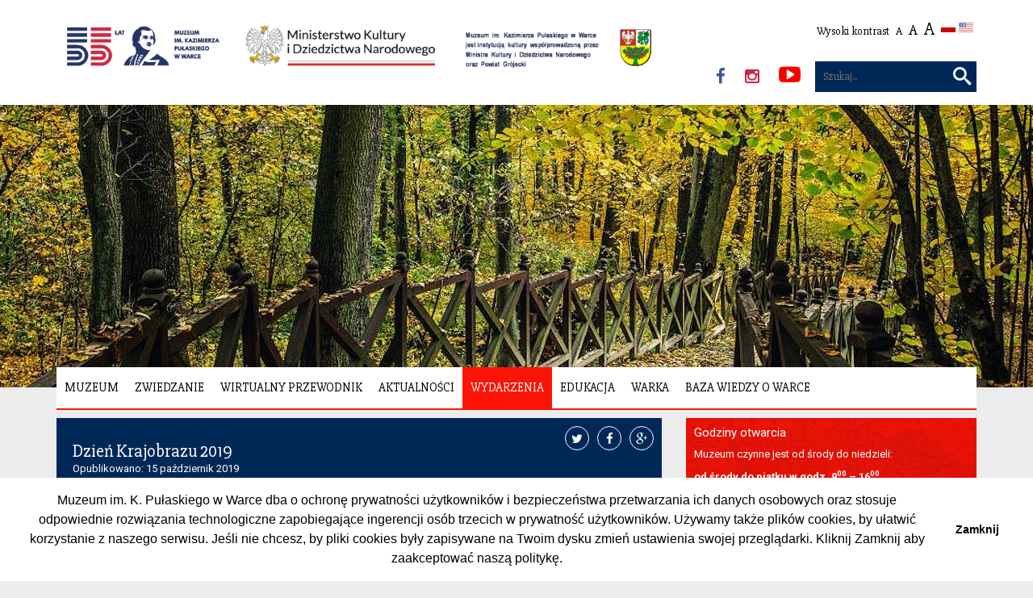

--- FILE ---
content_type: text/html; charset=utf-8
request_url: https://www.muzeumpulaski.pl/wydarzenia/konferencje-wyklady/626-dzien-krajobrazu-2019
body_size: 5846
content:
<!DOCTYPE html>
<html lang="pl-pl" dir="ltr">
<head>
<meta http-equiv="X-UA-Compatible" content="IE=edge">
<meta name="viewport" content="width=device-width, initial-scale=1">
<base href="https://www.muzeumpulaski.pl/wydarzenia/konferencje-wyklady/626-dzien-krajobrazu-2019" />
<meta http-equiv="content-type" content="text/html; charset=utf-8" />
<meta name="author" content="Janusz Kreczmański" />
<meta name="description" content="Oficjalna strona muzeum. Opis zbiorów i stałej ekspozycji, informacje dotyczące wystaw czasowych i organizowanych wernisaży, wiadomoci o życiu społeczno-kulturalnym ziemi wareckiej." />
<title>Dzień Krajobrazu 2019 </title>
<link href="https://www.muzeumpulaski.pl/szukaj?catid=16&amp;id=626&amp;format=opensearch" rel="search" title="Szukaj Muzeum im. Kazimierza Pułaskiego w Warce" type="application/opensearchdescription+xml" />
<link rel="stylesheet" href="/media/com_jchoptimize/cache/css/eda3b9638b9ccb1ce0c502c5ea0453d103fd49bd1ff2b8d98067b19845965922.css" />
<!--[if lt IE 9]><script src="/media/system/js/html5fallback.js?7dda8df407c8583d9955de4a7c867c78" type="text/javascript"></script><![endif]-->
<link rel="alternate" href="https://www.muzeumpulaski.pl/wydarzenia/konferencje-wyklady/626-dzien-krajobrazu-2019" hreflang="pl" />
<link rel="alternate" href="https://www.muzeumpulaski.pl/wydarzenia/konferencje-wyklady/626-dzien-krajobrazu-2019"  hreflang="x-default" />
<!-- lytebox start -->
<!-- lytebox stop -->
<link rel="shortcut icon" href="/templates/site/images/favicon.ico" type="image/x-icon">
<link rel="icon" href="/templates/site/images/favicon.ico" type="image/x-icon">
<script src="/media/com_jchoptimize/cache/js/cf44bac87fe1ab6ef0f2dcd93754453e52d1603e94dcba432c8ad8d314f4887a.js"></script>
</head>
<body>
<div id="preloader">
<div id="loading-text">Trwa ładowanie...</div>
</div>
<div>
<a href="#content" id="scroll-to-content" class="text-center sr-only sr-only-focusable">Przejdź do treści</a>
</div>
<header>
<div class="container">
<div class="row">
<div class="col-sm-7 col-md-8">
<h1><div class="hide-wcag">Dzień Krajobrazu 2019 </div><a href="https://www.muzeumpulaski.pl/"><img src="/templates/site/images/logo.png?time=1768928437" alt="Dzień Krajobrazu 2019 " class="img-responsive"></a></h1>
</div>
<div class="col-sm-5 col-md-4 text-right">
<div class="row">
<div class="col-sm-12">
<ul>
<li><a href="#" id="contrast" title="Wysoki kontrast">Wysoki kontrast</a></li>
<li><a href="#" class="font-size" data-font="1" title="Czcionka normalna">A</a></li>
<li><a href="#" class="font-size" data-font="1.2" title="Czcionka powiększona">A</a></li>
<li><a href="#" class="font-size" data-font="1.4" title="Czcionka duża">A</a></li>
<li>	<div class="moduletable">
<div class="mod-languages ">
<ul class="lang-inline">
<!-- >>> [PAID] >>> -->
<li class="lang-active" dir="ltr">
<a href="/wydarzenia/konferencje-wyklady/626-dzien-krajobrazu-2019">
<img src="/media/mod_falang/images/pl_pl.gif" alt="Polski" title="Polski" /> </a>
</li>
<!-- <<< [PAID] <<< -->
<!-- >>> [PAID] >>> -->
<li class="" dir="ltr">
<img src="/media/mod_falang/images/us.gif" alt="English" title="English" style="opacity:0.5" /> </li>
<!-- <<< [PAID] <<< -->
</ul>
</div>
</div>
</li>
</ul>
</div>
</div>
<div class="row">
<div class="col-sm-12">
<div id="socials">
<ul>
<li><a href="https://www.facebook.com/muzeumpulaski" target="_blank"><span class="fa fa-facebook"></span><span class="sr-only">Muzeum Pułaski Facebook</span></a></li>
<li><a href="https://www.instagram.com/muzeumpulaski" target="_blank"><span class="fa fa-instagram"></span><span class="sr-only">Muzeum Pułaski Instagram</span></a></li>
<li><a href="https://www.youtube.com/@muzeumim.kazimierzapuaskie2055" target="_blank"><span class="fa fa-youtube-play"></span><span class="sr-only">Muzeum Pułaski Instagram</span></a></li>
</ul>
</div>
<div class="moduletable">
<div class="search">
<form action="/wydarzenia/konferencje-wyklady" method="post" class="form-inline" role="search">
<label for="mod-search-searchword97" class="element-invisible">Szukaj...</label> <input name="searchword" id="mod-search-searchword97" maxlength="200"  class="inputbox search-query input-medium" type="search" placeholder="Szukaj..." /> <button class="button btn btn-primary" onclick="this.form.searchword.focus();">Szukaj</button>	<input type="hidden" name="task" value="search" />
<input type="hidden" name="option" value="com_search" />
<input type="hidden" name="Itemid" value="145" />
</form>
</div>
</div>
</div>
</div>
</div>
</div>
</div>
</header>
<div id="main-photo" style="background-image: url(/images/_main-photo/bg-2.jpg?time=1768928437)"></div>
<div class="wrapper">
<div class="container">
<div class="row">
<div class="col-sm-12 text-uppercase">
<nav>
<h2 class="hide-wcag">Nawigacja</h2>
<div id="navigation">
<div class="moduletable">
<ul class="nav menu mod-list">
<li class="item-102 divider deeper parent"><span class="separator ">Muzeum</span>
<ul class="nav-child unstyled small"><li class="item-103"><a href="/muzeum/muzeum-im-kazimierza-pulaskiego-i-jego-misja" >Muzeum im. Kazimierza Pułaskiego i jego misja</a></li><li class="item-124"><a href="/muzeum/patron-kazimierz-pulaski" >Patron - Kazimierz Pułaski</a></li><li class="item-104"><a href="/muzeum/historia-muzeum" >Historia muzeum</a></li><li class="item-125"><a href="/muzeum/zbiory" >Zbiory</a></li><li class="item-126"><a href="/kazimierz-pulaski-i-zasluzeni-polacy-w-usa" >Ekspozycje stałe</a></li><li class="item-127"><a href="/muzeum/wystawy-czasowe" >Wystawy czasowe</a></li><li class="item-347"><a href="/muzeum/cyfrowa-biblioteka-muzeum" >Biblioteka Cyfrowa Muzeum</a></li><li class="item-128"><a href="/muzeum/park" >Park</a></li><li class="item-129"><a href="/muzeum/centrum-edukacyjno-muzealne" >Centrum Edukacyjno-Muzealne</a></li><li class="item-198"><a href="/muzeum/rewitalizacja-2008-2015" >Rewitalizacja 2008-2015</a></li><li class="item-199"><a href="/muzeum/uslugi-muzeum" >Usługi muzeum</a></li><li class="item-130"><a href="/muzeum/publikacje" >Publikacje</a></li><li class="item-175"><a href="/muzeum/wesprzyj-muzeum" >Wesprzyj muzeum</a></li><li class="item-274"><a href="/muzeum/kawiarnia" >Kawiarnia</a></li><li class="item-187"><a href="/muzeum/sklep" >Sklepik</a></li></ul></li><li class="item-105 deeper parent"><a href="/zwiedzanie" >Zwiedzanie</a><ul class="nav-child unstyled small"><li class="item-106"><a href="/zwiedzanie/informacje-dla-zwiedzajacych" >Informacje dla zwiedzających</a></li><li class="item-169"><a href="/zwiedzanie/muzeum-w-swieta" >Muzeum w święta</a></li><li class="item-170"><a href="/zwiedzanie/jak-trafic" >Jak trafić?</a></li></ul></li><li class="item-107"><a href="/virtualwalk/muzeumwarkapl/flash.html" target="_blank" rel="noopener noreferrer">Wirtualny Przewodnik</a></li><li class="item-108"><a href="/aktualnosci" >Aktualności</a></li><li class="item-109 active deeper parent"><a href="/wydarzenia" >Wydarzenia</a><ul class="nav-child unstyled small"><li class="item-216"><a href="/wydarzenia/koncerty" class=" hide">Koncerty</a></li><li class="item-217"><a href="/wydarzenia/wystawy" class=" hide">Wystawy</a></li><li class="item-218"><a href="/wydarzenia/spotkania" class=" hide">Spotkania</a></li><li class="item-219 current active"><a href="/wydarzenia/konferencje-wyklady" class=" hide">Konferencje, wykłady</a></li><li class="item-220"><a href="/wydarzenia/imprezy-plenerowe" class=" hide">Imprezy plenerowe</a></li><li class="item-221"><a href="/wydarzenia/noc-muzeow-i-inne" class=" hide">Noc Muzeów i inne</a></li></ul></li><li class="item-110 deeper parent"><a href="/edukacja" >Edukacja</a><ul class="nav-child unstyled small"><li class="item-156"><a href="/edukacja/dla-najmlodszych" >Dla najmłodszych</a></li><li class="item-157"><a href="/edukacja/lekcje-muzealne" >Lekcje muzealne</a></li><li class="item-158"><a href="/edukacja/dorosli-i-seniorzy" >Dorośli i Seniorzy</a></li><li class="item-159"><a href="/edukacja/zwiedzanie-z-przewodnikiem" >Zwiedzanie z przewodnikiem</a></li><li class="item-160"><a href="/edukacja/edukacja-na-wystawie-czasowej" >Edukacja na wystawie czasowej</a></li><li class="item-213"><a href="/edukacja/konkursy" >Konkursy</a></li><li class="item-162"><a href="/edukacja/edukacja-w-parku" >Edukacja w parku</a></li><li class="item-163"><a href="/edukacja/dla-nauczycieli" >Dla nauczycieli</a></li><li class="item-164"><a href="/edukacja/do-pobrania" >Do pobrania</a></li><li class="item-176"><a href="/edukacja/gra-dla-dzieci" >Gra dla dzieci</a></li><li class="item-380"><a href="/edukacja/standardy-ochrony-maloletnich" >Standardy Ochrony Małoletnich</a></li></ul></li><li class="item-150 deeper parent"><a href="/warka/historia-miasta" >Warka</a><ul class="nav-child unstyled small"><li class="item-151"><a href="/warka/historia-miasta" >Historia miasta</a></li><li class="item-152"><a href="/warka/wystawa-stala-warka-miasto-dotkniete-historia" >Wystawa stała &quot;Warka - miasto dotknięte historią&quot;</a></li><li class="item-153"><a href="/warka/baza-wiedzy-o-warce1" >Baza wiedzy o Warce</a></li><li class="item-154"><a href="/warka/warto-zobaczyc" >Warto zobaczyć</a></li><li class="item-155"><a href="/warka/plan-miasta" >Plan miasta</a></li></ul></li><li class="item-350"><a href="http://bazawiedzy.muzeumpulaski.pl/" target="_blank" rel="noopener noreferrer">Baza wiedzy o Warce</a></li></ul>
</div>
</div>
<div id="mobile-nav">
<div class="mobile-menu-button">Menu</div>
<div class="mobile-menu-container">
<div class="moduletable">
<ul class="nav menu mod-list">
<li class="item-102 divider deeper parent"><span class="separator ">Muzeum</span>
<ul class="nav-child unstyled small"><li class="item-103"><a href="/muzeum/muzeum-im-kazimierza-pulaskiego-i-jego-misja" >Muzeum im. Kazimierza Pułaskiego i jego misja</a></li><li class="item-124"><a href="/muzeum/patron-kazimierz-pulaski" >Patron - Kazimierz Pułaski</a></li><li class="item-104"><a href="/muzeum/historia-muzeum" >Historia muzeum</a></li><li class="item-125"><a href="/muzeum/zbiory" >Zbiory</a></li><li class="item-126"><a href="/kazimierz-pulaski-i-zasluzeni-polacy-w-usa" >Ekspozycje stałe</a></li><li class="item-127"><a href="/muzeum/wystawy-czasowe" >Wystawy czasowe</a></li><li class="item-347"><a href="/muzeum/cyfrowa-biblioteka-muzeum" >Biblioteka Cyfrowa Muzeum</a></li><li class="item-128"><a href="/muzeum/park" >Park</a></li><li class="item-129"><a href="/muzeum/centrum-edukacyjno-muzealne" >Centrum Edukacyjno-Muzealne</a></li><li class="item-198"><a href="/muzeum/rewitalizacja-2008-2015" >Rewitalizacja 2008-2015</a></li><li class="item-199"><a href="/muzeum/uslugi-muzeum" >Usługi muzeum</a></li><li class="item-130"><a href="/muzeum/publikacje" >Publikacje</a></li><li class="item-175"><a href="/muzeum/wesprzyj-muzeum" >Wesprzyj muzeum</a></li><li class="item-274"><a href="/muzeum/kawiarnia" >Kawiarnia</a></li><li class="item-187"><a href="/muzeum/sklep" >Sklepik</a></li></ul></li><li class="item-105 deeper parent"><a href="/zwiedzanie" >Zwiedzanie</a><ul class="nav-child unstyled small"><li class="item-106"><a href="/zwiedzanie/informacje-dla-zwiedzajacych" >Informacje dla zwiedzających</a></li><li class="item-169"><a href="/zwiedzanie/muzeum-w-swieta" >Muzeum w święta</a></li><li class="item-170"><a href="/zwiedzanie/jak-trafic" >Jak trafić?</a></li></ul></li><li class="item-107"><a href="/virtualwalk/muzeumwarkapl/flash.html" target="_blank" rel="noopener noreferrer">Wirtualny Przewodnik</a></li><li class="item-108"><a href="/aktualnosci" >Aktualności</a></li><li class="item-109 active deeper parent"><a href="/wydarzenia" >Wydarzenia</a><ul class="nav-child unstyled small"><li class="item-216"><a href="/wydarzenia/koncerty" class=" hide">Koncerty</a></li><li class="item-217"><a href="/wydarzenia/wystawy" class=" hide">Wystawy</a></li><li class="item-218"><a href="/wydarzenia/spotkania" class=" hide">Spotkania</a></li><li class="item-219 current active"><a href="/wydarzenia/konferencje-wyklady" class=" hide">Konferencje, wykłady</a></li><li class="item-220"><a href="/wydarzenia/imprezy-plenerowe" class=" hide">Imprezy plenerowe</a></li><li class="item-221"><a href="/wydarzenia/noc-muzeow-i-inne" class=" hide">Noc Muzeów i inne</a></li></ul></li><li class="item-110 deeper parent"><a href="/edukacja" >Edukacja</a><ul class="nav-child unstyled small"><li class="item-156"><a href="/edukacja/dla-najmlodszych" >Dla najmłodszych</a></li><li class="item-157"><a href="/edukacja/lekcje-muzealne" >Lekcje muzealne</a></li><li class="item-158"><a href="/edukacja/dorosli-i-seniorzy" >Dorośli i Seniorzy</a></li><li class="item-159"><a href="/edukacja/zwiedzanie-z-przewodnikiem" >Zwiedzanie z przewodnikiem</a></li><li class="item-160"><a href="/edukacja/edukacja-na-wystawie-czasowej" >Edukacja na wystawie czasowej</a></li><li class="item-213"><a href="/edukacja/konkursy" >Konkursy</a></li><li class="item-162"><a href="/edukacja/edukacja-w-parku" >Edukacja w parku</a></li><li class="item-163"><a href="/edukacja/dla-nauczycieli" >Dla nauczycieli</a></li><li class="item-164"><a href="/edukacja/do-pobrania" >Do pobrania</a></li><li class="item-176"><a href="/edukacja/gra-dla-dzieci" >Gra dla dzieci</a></li><li class="item-380"><a href="/edukacja/standardy-ochrony-maloletnich" >Standardy Ochrony Małoletnich</a></li></ul></li><li class="item-150 deeper parent"><a href="/warka/historia-miasta" >Warka</a><ul class="nav-child unstyled small"><li class="item-151"><a href="/warka/historia-miasta" >Historia miasta</a></li><li class="item-152"><a href="/warka/wystawa-stala-warka-miasto-dotkniete-historia" >Wystawa stała &quot;Warka - miasto dotknięte historią&quot;</a></li><li class="item-153"><a href="/warka/baza-wiedzy-o-warce1" >Baza wiedzy o Warce</a></li><li class="item-154"><a href="/warka/warto-zobaczyc" >Warto zobaczyć</a></li><li class="item-155"><a href="/warka/plan-miasta" >Plan miasta</a></li></ul></li><li class="item-350"><a href="http://bazawiedzy.muzeumpulaski.pl/" target="_blank" rel="noopener noreferrer">Baza wiedzy o Warce</a></li></ul>
</div>
</div>
</div>
</nav>
</div>
</div>
<div class="row">
<div class="col-sm-8">
<main role="main" id="content">
<div id="system-message-container">
</div>
<div class="item-page" itemscope itemtype="http://schema.org/Article">
<meta itemprop="inLanguage" content="pl-PL" />
<div class="page-header">
<h2 itemprop="name">
							Dzień Krajobrazu 2019 					</h2>
</div>
<dl class="article-info muted">
<dt class="article-info-term">
									Szczegóły							</dt>
<dd class="category-name">
													Kategoria: <span itemprop="genre">Konferencje, wykłady</span>	</dd>
<dd class="published">
<span class="icon-calendar" aria-hidden="true"></span>
<time datetime="2019-10-15T16:20:24+02:00" itemprop="datePublished">
					Opublikowano: 15 październik 2019				</time>
</dd>
</dl>
<div itemprop="articleBody">
<p><strong><img class="ruch" style="float: left;" src="/images/aktualnosci/aktualnosci2019/Dzien__Krajobrazu_2019/dzien_krajobrazu_baner_FB.jpg" alt="dzien krajobrazu baner FB" width="320" height="167" />„Woda w krajobrazie - historia, dwa aspekty w architekturze krajobrazu”.</strong></p>
<p>Muzeum im. Kazimierza Pułaskiego w Warce wraz z Generalną Dyrekcją Ochrony Środowiska, zapraszają wszystkich zainteresowanych do udziału w wykładzie oraz spacerze ścieżką edukacyjno-przyrodniczą „W Dolinie Pilicy”, w ramach obchodów Dnia Krajobrazu przypadającego <strong>20 października 2019</strong>.</p>
<p>Mając na uwadze art. 6A Europejskiej Konwencji Krajobrazowej, obligujący Strony Konwencji do podejmowania działań na rzecz podnoszenia świadomości społeczeństwa w zakresie wartości krajobrazów, ich roli i wprowadzanych w nich zmian, w 2016 r. Generalna Dyrekcja Ochrony Środowiska (GDOŚ) ogłosiła 20 października Dniem Krajobrazu. Data ta jest nieprzypadkowa - to dzień podpisania Europejskiej Konwencji Krajobrazowej.<br />W ramach obchodów Dnia Krajobrazu w Muzeum w Warce, poza wykładem odbędzie się spacer ścieżką edukacyjną „W Dolinie Pilicy”. Celem spaceru jest promocja przyrodniczych i historycznych wartości krajobrazu. Przekazanie uczestnikom wiedzy na temat danego krajobrazu, w tym procesów, które wpływają na jego kształt, funkcji jakie pełni, kultywowanych tradycji czy występujących zagrożeń.</p>
<p>W ramach tegorocznych obchodów Dnia Krajobrazu będą podejmowane działania informacyjno-edukacyjne, mające na celu zwiększenie wiedzy społeczeństwa odnośnie roli wody w kształtowaniu i funkcjonowaniu krajobrazów.</p>
<p>W programie wydarzenia zaplanowano bardzo interesujący wykład, który wygłosi Bożenna Tkaczyk – Piechna – architekt krajobrazu, emerytowana wykładowca SGGW. Tematem przewodnim będzie historia architektury krajobrazu, ze szczególnym uwzględnieniem roli wody w kompozycjach krajobrazowych. Słuchacze dowiedzą się interesujących informacji na temat wody w krajobrazie w aspekcie ekologicznym oraz ciekawostek na temat zbiorowisk roślinnych związanych z wodą, ich walorów przyrodniczych i estetycznych.</p>
<p><strong>W programie Dnia Krajobrazu, 20 października:</strong></p>
<p><strong>godz. 14.00</strong> wykład (45 min.) pt.: <strong>,,Woda w krajobrazie, historia, dwa aspekty w architekturze krajobrazu’’</strong>, sala Centrum Edukacyjno – Muzealnego przy Muzeum im. Kazimierza Pułaskiego w Warce</p>
<p><strong>godz. 15.30</strong> - spacer po zabytkowym parku, ścieżką edukacyjno-przyrodniczą „W Dolinie Pilicy.</p>
<p>Zabytkowy park w Winiarach charakteryzuje się bogactwem fauny i flory, posiada bogaty drzewostan: lipy, dęby, jesiony, wiązy, klony, akacje, kasztanowce. Jest siedliskiem lęgowym ponad 47 gatunków ptaków. Obszar ten jest objęty programem ochronnym Natura 2000, obowiązują tu Dyrektywy Rady Europy tzw. „Siedliskowa” i „Ptasia”.</p>
<p>Wstęp na wykład i spacer bezpłatny, serdecznie zapraszamy. <br /><br /></p>
<p style="text-align: center;">&nbsp;<img class="ruch" style="display: block; margin-left: auto; margin-right: auto; border: 1px solid #dcdcdc;" src="/images/aktualnosci/aktualnosci2019/Dzien__Krajobrazu_2019/DK2019_plakat.jpg" alt="DK2019 plakat" width="320" height="452" /></p>
<p>&nbsp;</p>	</div>
</div>
</main>
</div>
<div class="col-sm-4">
<div id="right">
<div class="moduletable">
<h3>Godziny otwarcia</h3>
<div class="custom"  >
<p>Muzeum czynne jest od środy do niedzieli:</p>
<p><strong>od środy do piątku w godz. 9<sup>00</sup> <strong>– </strong>16<sup>00</sup></strong><br />ostatnie wejście o godz. 15<sup>00</sup></p>
<p><strong>w soboty i niedziele w godz. 10<sup>00</sup> – 17<sup>00</sup></strong><br />ostatnie wejście o godz. 16<sup>00</sup></p>
<p><br /><strong>Czwartek jest dniem bezpłatnego wejścia na ekspozycję stałą Muzeum.</strong></p>
<p>Grupy zorganizowane, umówione z wyprzedzeniem 2-tygodniowym, mają możliwość zwiedzania od godz. 9:00. (środa-piątek)<br /> <br /><br />Park otwarty w dni powszednie, weekendy i święta w godz. 7.00-21.00.</p></div>
</div>
</div>
</div>
</div>
<div class="row">
<div class="col-sm-12">
<div id="sponsors">
</div>
</div>
</div>
</div>
</div>
<footer>
<div class="container">
<div class="row">
<div class="col-sm-7">
<div id="menu-footer">
<div class="moduletable">
<ul class="nav menu mod-list">
<li class="item-115"><a href="http://muzeumpulaski.nbip.pl/muzeumpulaski/" >BIP</a></li><li class="item-116"><a href="/kontakt" >Kontakt</a></li><li class="item-117"><a href="/sponsorzy" >Sponsorzy </a></li><li class="item-118"><a href="/polityka-cookies" >Polityka Cookies</a></li><li class="item-131"><a href="https://www.facebook.com/muzeumpulaski" target="_blank" rel="noopener noreferrer">Facebook</a></li><li class="item-132"><a href="https://twitter.com/muzeumpulaski" target="_blank" rel="noopener noreferrer">Twitter</a></li><li class="item-189"><a href="/mapa-strony" >Mapa strony</a></li><li class="item-215"><a href="/regulamin-strony" >Regulamin strony</a></li><li class="item-315"><a href="/rodo2020" >RODO</a></li><li class="item-348"><a href="/deklaracja-dostepnosci" >Deklaracja dostępności</a></li></ul>
</div>
</div>
</div>
<div class="col-sm-5 text-right">
<div id="site-info">
<div class="moduletable">
<div class="custom"  >
</div>
</div>
</div>
</div>
</div>
</div>
</footer>
<!-- External scripts -->
<script src="/templates/site/js/bootstrap.min.js"></script>
<script src="/templates/site/js/tinynav.min.js"></script>
<script src="/templates/site/js/ie10-viewport-bug-workaround.js"></script>
<script src="/templates/site/js/js.cookie.js"></script>
<script src="/templates/site/js/jquery.typographer.orphan.min.js"></script>
<script>jQuery(document).ready(function(){jQuery('#content').typographer_orphan({forbidden:['a','i','o','u','w','z','oraz']});});</script>
<!-- Scripts -->
<script src="/templates/site/js/custome/cookies.js"></script>
<script src="/templates/site/js/custome/facebook.js"></script>
<script src="/templates/site/js/custome/contrast.js"></script>
<script src="/templates/site/js/custome/font.js"></script>
<script src="/templates/site/js/custome/main.js"></script>
<script>TPL_SITE_SEARCH_MIN='Szukana fraza musi mieć minimum 3 znaki';CURRENT_URL='https://www.muzeumpulaski.pl/wydarzenia/konferencje-wyklady/626-dzien-krajobrazu-2019';jQuery(window).load(function(){jQuery('#preloader').hide();});</script>
</body>
</html>

--- FILE ---
content_type: application/javascript
request_url: https://www.muzeumpulaski.pl/templates/site/js/custome/main.js
body_size: 2139
content:
jQuery(document).ready(function() {
	//Main Menu
	jQuery('#navigation a.hide').parent().addClass('hideli');
	

	// Article:
  if(jQuery('.item-page').length) {
    headline = jQuery('.page-header h2[itemprop="name"]').text().trim();
	//headline = jQuery('.page-header h2').text().trim();
    genre = jQuery('span[itemprop="genre"]').text().trim();
    datePublished = jQuery('time[itemprop="datePublished"]').text().trim();
    if(jQuery('.item-image img').length) {
      image = '<img src="' + jQuery('.item-image img').attr('src') + '"/>';
    } else {
      image = '';
    }
    jQuery('.item-page').prepend('<div id="article-headline">' + image + '<h2>' + headline + '</h2><div id="info"><span id="genre">' + genre + '</span><span id="datePublished">' + datePublished + '</span></div><div id="socials-icons"><a href="https://twitter.com/home?status=' + CURRENT_URL + '" target="_blank"><i class="fa fa-twitter fa-2x"></i></a><a href="https://www.facebook.com/sharer/sharer.php?u=' + CURRENT_URL + '" target="_blank"><i class="fa fa-facebook fa-2x"></i></a><a href="https://plus.google.com/share?url=' + CURRENT_URL + '" target="_blank"><i class="fa fa-google-plus fa-2x"></i></a></div></div>');
    jQuery('.page-header, .article-info, .item-image').remove();

  }

  // Blog:
  if(jQuery('.blog').length) {
  	headline = jQuery('h2 .subheading-category').text().trim();
  	jQuery('.blog').prepend('<div id="article-headline"><h2>' + headline + '</h2></div>');
  	jQuery('.items-row').addClass('row');
  	jQuery('.span4').addClass('col-md-4');
	jQuery('.span6').addClass('col-md-6');

  	jQuery('.blog').find('img').addClass('img-responsive');

  	jQuery('h2 .subheading-category, .article-info, .readmore span').remove();
  	jQuery('.readmore a').removeClass('btn');
  }

  // Search:
  jQuery('.search button').removeClass('button btn btn-primary').html('<span class="icon-search"></span>');
  jQuery('#mod-search-searchword').attr('pattern', '.{3,}').attr('title', TPL_SITE_SEARCH_MIN).attr('required', true);

  // Last news:
  jQuery('.nspArt').addClass('col-sm-4').removeClass('nspCol3');
  jQuery('#nsp-nsp-99').addClass('row');

  // Navigation:
  i = 1;
  jQuery('nav .deeper.parent').each(function() {
    jQuery(this).attr('data-id', i++);
  });
  jQuery('.separator, li.deeper.parent > a').replaceWith(function() {
    return jQuery('<a/>', {
      html: this.innerHTML,
      class: 'separator',
      href: this.href ? this.href : '#'
    });
  });
  tmp = '';
  jQuery('.separator').focus(function() {
    parent = jQuery(this).parent();
    if(tmp != parent.data('id')) {
      jQuery('li').removeClass('focus-wcag');
      jQuery(this).parent().addClass('focus-wcag');
    }
    tmp = parent.data('id');
  });

  jQuery('#menu-footer .nav').tinyNav({
		active: 'active',
		header: 'Menu'
  });
  
  
  jQuery('#mobile-nav li.deeper.parent').append('<span class="open-button">');
  jQuery('#mobile-nav .mobile-menu-button').click(function(){
	jQuery('#mobile-nav .mobile-menu-container').toggleClass('show-mobile-menu');
  });
  jQuery('#mobile-nav li.current.active').parent().addClass('open');
  jQuery('#mobile-nav li.current.active').parent().siblings('.open-button').addClass('arrow-up');
  jQuery('#mobile-nav .open-button').click(function(){
	jQuery(this).toggleClass('arrow-up');
	jQuery(this).siblings('ul').toggleClass('open');
	jQuery(this).parent().toggleClass('li-opened');
  });
  
  
	if(jQuery('.categories-list div').hasClass('base-desc')) {
		jQuery('.categories-list').addClass('with-base-desc');
	}
	else {
		jQuery('.categories-list').addClass('no-base-desc');
	}
    
	
	jQuery('.blog.shering-info .item').each(function(){
		if(!(jQuery('div', this).hasClass('item-image'))){
			jQuery(this).first().find('img').wrap('<div class="pull-left item-image">');
	  		jQuery('.pull-left.item-image', this).parent().before(jQuery('.pull-left.item-image', this));
			jQuery('.blog.shering-info .item img').removeClass('ruch');
			var itemLink = jQuery(this).find('.readmore a').attr('href');
			jQuery('.item-image img', this).wrap('<a href="' + itemLink + '">');
			jQuery('.page-header a', this).attr('href', itemLink);
		}
	});

  
  jQuery('.categories-list > div').not('.base-desc').find('img').wrap('<a class="category-img">');
  jQuery('.categories-list h1:first-child').replaceWith('<h2 class="article-headline">' + jQuery('.categories-list h1:first-child').text() + '</h2>');
  jQuery('.categories-list>div').each(function(){
	  var categoryLink = jQuery(this).find('.page-header a').attr('href');
	  jQuery(this).find('.category-img').attr('href', categoryLink);
	  //jQuery(this).find('.category-img').wrap('<a href="' + categoryLink + '">');
  });
  jQuery('.blog .page-header h1').parent().remove();
  
  
  
  // Usunięcie <br> w formularzu kontaktowym
  jQuery('.fk-block-captcha .formBody br').remove();
  
  panzoomResponsive();
  
  //jQuery('.search button .icon-search').attr('title','wyszukaj');
  jQuery('.search button .icon-search').append('<span class="sr-only">wyszukaj</span>');
  jQuery('#menu-footer .tinynav').before('<label class="sr-only" for="tinynav1">Menu</label');
  
  if(jQuery('.blog p').hasClass('no_articles_info')){
  	jQuery('.no_articles_info').after(jQuery('.no_articles_module_info'));
  }
  
  jQuery('div[itemprop="articleBody"] img').addClass('img-responsive');
  
  if(jQuery('.item-page').hasClass('main-category')){
  	jQuery('div[itemprop="articleBody"]').prepend(jQuery('.main-category #article-headline h2').first());
	jQuery('div[itemprop="articleBody"]').prepend(jQuery('.main-category #info #datePublished'));
  }
  
});

jQuery(window).resize(function() {
  panzoomResponsive();
});

var panzoomResponsive = function(){
	jQuery('.panzoom img').css({width: jQuery('#zoompan').width()});
}


// Kod powiększania pojedyńczego obrazu w artykule.
jQuery(document).ready(
function()
{
  jQuery('.ruch').wrap(
function()
{
	var plikImg = jQuery(this).attr('src');
	var plikTitle = jQuery(this).attr('title');
	var plikAlt = jQuery(this).attr('alt');
	var plikAlt = 'lyte';
	if(!plikTitle) plikTitle = "";
	if(!plikAlt) plikTitle = "";
	return '<a class="lytebox" data-title="'+plikTitle+'" data-lyte-options="slide:false group:'+plikAlt+'" href="'+plikImg+'"></a>';
}
);

jQuery('.eksponuj').attr('data-lyte-options','slide:false group:nawig');
jQuery('.eksponuj').addClass('lytebox');
jQuery('.eksponuj').attr('data-title',
	function()
	{
		var plikATitle = jQuery(this).attr('title');
		if(!plikATitle) plikATitle = "";
		return plikATitle;
	}
);
}
);

// Banery reklamowe
jQuery(document).ready(function(){
	jQuery('.bannergroup.kolumny3').addClass('row');
	jQuery('.bannergroup.kolumny3 .banneritem').addClass('col-sm-4');
	jQuery('#advertisement .banneritem img').addClass('img-responsive');
});



--- FILE ---
content_type: application/javascript
request_url: https://www.muzeumpulaski.pl/templates/site/js/custome/contrast.js
body_size: 381
content:
jQuery(document).ready(function() {
  var contrast = jQuery('head');
  
  function contrastRemove() {
    jQuery('#contrast-stylesheet').remove();
    Cookies.remove('contrast', { path: '/' });
  }
  
  var contrast = jQuery('#contrast');
  var contrastStylesheet = '<link rel="stylesheet" href="' + template + '/css/contrast.css" id="contrast-stylesheet">';
  contrast.click(function(event) {
    event.preventDefault();
    if(!Cookies.get('contrast')) {
      contrastRemove();
      contrast.append(contrastStylesheet);
      Cookies.set('contrast', null, { expires: 365, path: '/' });
      jQuery(this).parent().addClass('active').siblings().removeClass('active');
      jQuery('h1 img').attr('src', template + '/images/logo-2.png');
      jQuery('#project img').attr('src', template + '/images/project-2.png');
    } else {
      contrastRemove();
      jQuery(this).parent().removeClass('active');
      jQuery('h1 img').attr('src', template + '/images/logo.png');
      jQuery('#project img').attr('src', template + '/images/project.png');
    }
  });
  if(Cookies.get('contrast')) {
    contrast.append(contrastStylesheet);
    contrast.parent().addClass('active');
    jQuery('h1 img').attr('src', template + '/images/logo-2.png');
    jQuery('#project img').attr('src', template + '/images/project-2.png');
  }
});
